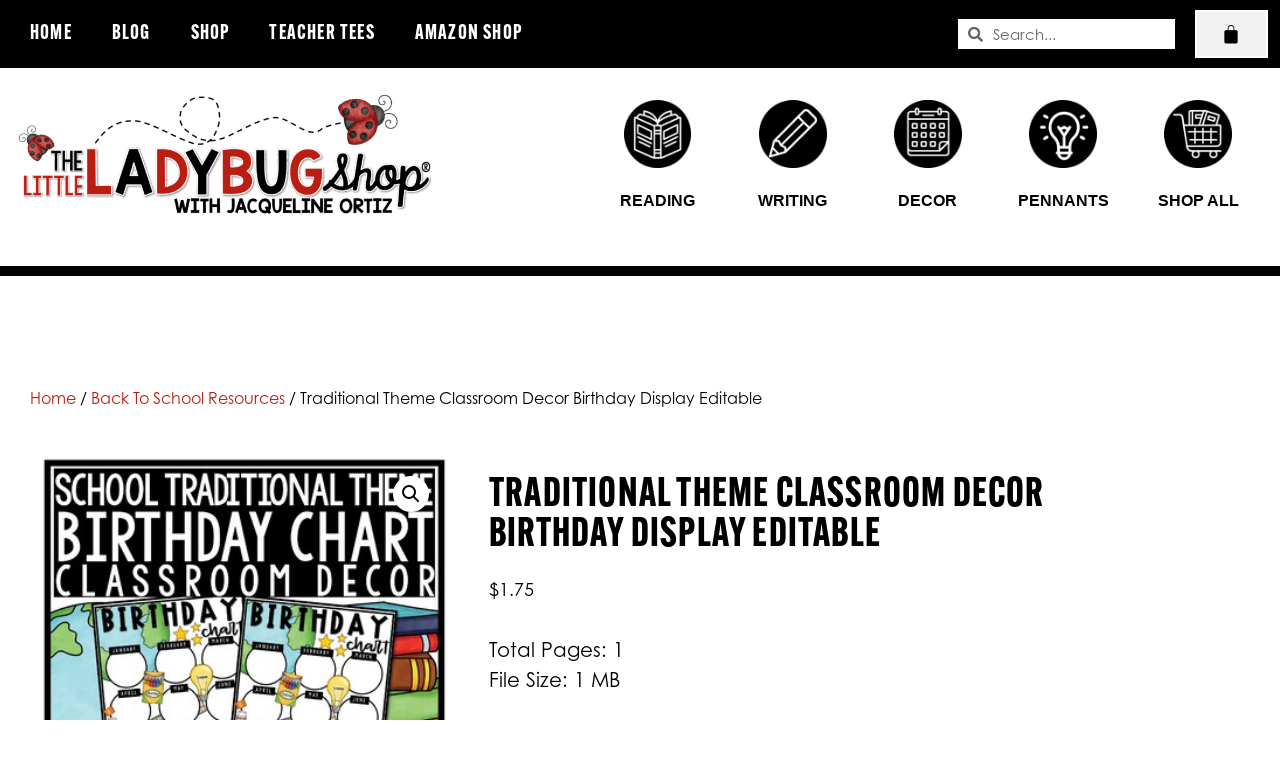

--- FILE ---
content_type: text/css
request_url: https://thelittleladybugshop.com/wp-content/uploads/elementor/css/post-33897.css?ver=1769444040
body_size: 1143
content:
.elementor-33897 .elementor-element.elementor-element-b6a51f5:not(.elementor-motion-effects-element-type-background), .elementor-33897 .elementor-element.elementor-element-b6a51f5 > .elementor-motion-effects-container > .elementor-motion-effects-layer{background-color:var( --e-global-color-primary );}.elementor-33897 .elementor-element.elementor-element-b6a51f5{transition:background 0.3s, border 0.3s, border-radius 0.3s, box-shadow 0.3s;}.elementor-33897 .elementor-element.elementor-element-b6a51f5 > .elementor-background-overlay{transition:background 0.3s, border-radius 0.3s, opacity 0.3s;}.elementor-33897 .elementor-element.elementor-element-9e0a682{text-align:center;}.elementor-33897 .elementor-element.elementor-element-9e0a682 .elementor-heading-title{font-family:"alternate-gothic-condensed-a", Sans-serif;font-size:44px;font-weight:600;text-transform:uppercase;letter-spacing:1.2px;color:var( --e-global-color-def6af4 );}.elementor-33897 .elementor-element.elementor-element-126fb23b > .elementor-container > .elementor-column > .elementor-widget-wrap{align-content:center;align-items:center;}.elementor-33897 .elementor-element.elementor-element-126fb23b > .elementor-background-overlay{background-image:url("https://thelittleladybugshop.com/wp-content/uploads/2021/01/backtoschooldoodles-paperpack-01-scaled.jpg");background-size:cover;opacity:0.15;transition:background 0.3s, border-radius 0.3s, opacity 0.3s;}.elementor-33897 .elementor-element.elementor-element-126fb23b{transition:background 0.3s, border 0.3s, border-radius 0.3s, box-shadow 0.3s;padding:20px 20px 20px 20px;}.elementor-33897 .elementor-element.elementor-element-3412998c > .elementor-element-populated{border-style:none;}.elementor-33897 .elementor-element.elementor-element-199aa5a7 > .elementor-element-populated{border-style:none;}.elementor-33897 .elementor-element.elementor-element-3927e27:not(.elementor-motion-effects-element-type-background), .elementor-33897 .elementor-element.elementor-element-3927e27 > .elementor-motion-effects-container > .elementor-motion-effects-layer{background-color:var( --e-global-color-def6af4 );}.elementor-33897 .elementor-element.elementor-element-3927e27{border-style:solid;border-width:1px 1px 1px 1px;border-color:var( --e-global-color-544ffe7 );transition:background 0.3s, border 0.3s, border-radius 0.3s, box-shadow 0.3s;padding:20px 20px 20px 20px;}.elementor-33897 .elementor-element.elementor-element-3927e27 > .elementor-background-overlay{transition:background 0.3s, border-radius 0.3s, opacity 0.3s;}.elementor-33897 .elementor-element.elementor-element-653197d8{text-align:center;}.elementor-33897 .elementor-element.elementor-element-653197d8 .elementor-heading-title{font-family:var( --e-global-typography-primary-font-family ), Sans-serif;font-weight:var( --e-global-typography-primary-font-weight );text-transform:var( --e-global-typography-primary-text-transform );letter-spacing:var( --e-global-typography-primary-letter-spacing );color:var( --e-global-color-primary );}.elementor-33897 .elementor-element.elementor-element-4454cf57 .elementor-nav-menu .elementor-item{font-family:"century-gothic", Sans-serif;font-weight:400;text-transform:capitalize;}.elementor-33897 .elementor-element.elementor-element-4454cf57 .elementor-nav-menu--main .elementor-item{color:var( --e-global-color-text );fill:var( --e-global-color-text );padding-top:5px;padding-bottom:5px;}.elementor-33897 .elementor-element.elementor-element-4454cf57 .elementor-nav-menu--main .elementor-item:hover,
					.elementor-33897 .elementor-element.elementor-element-4454cf57 .elementor-nav-menu--main .elementor-item.elementor-item-active,
					.elementor-33897 .elementor-element.elementor-element-4454cf57 .elementor-nav-menu--main .elementor-item.highlighted,
					.elementor-33897 .elementor-element.elementor-element-4454cf57 .elementor-nav-menu--main .elementor-item:focus{color:var( --e-global-color-e824f75 );fill:var( --e-global-color-e824f75 );}.elementor-33897 .elementor-element.elementor-element-4454cf57 .elementor-nav-menu--main .elementor-item.elementor-item-active{color:var( --e-global-color-primary );}.elementor-33897 .elementor-element.elementor-element-4454cf57{--e-nav-menu-horizontal-menu-item-margin:calc( 0px / 2 );}.elementor-33897 .elementor-element.elementor-element-4454cf57 .elementor-nav-menu--main:not(.elementor-nav-menu--layout-horizontal) .elementor-nav-menu > li:not(:last-child){margin-bottom:0px;}.elementor-33897 .elementor-element.elementor-element-4d7b030{text-align:center;}.elementor-33897 .elementor-element.elementor-element-4d7b030 .elementor-heading-title{font-family:var( --e-global-typography-primary-font-family ), Sans-serif;font-weight:var( --e-global-typography-primary-font-weight );text-transform:var( --e-global-typography-primary-text-transform );letter-spacing:var( --e-global-typography-primary-letter-spacing );color:var( --e-global-color-primary );}.elementor-33897 .elementor-element.elementor-element-eaec4ad .elementor-nav-menu .elementor-item{font-family:var( --e-global-typography-text-font-family ), Sans-serif;font-weight:var( --e-global-typography-text-font-weight );}.elementor-33897 .elementor-element.elementor-element-eaec4ad .elementor-nav-menu--main .elementor-item{color:var( --e-global-color-text );fill:var( --e-global-color-text );padding-top:5px;padding-bottom:5px;}.elementor-33897 .elementor-element.elementor-element-eaec4ad .elementor-nav-menu--main .elementor-item:hover,
					.elementor-33897 .elementor-element.elementor-element-eaec4ad .elementor-nav-menu--main .elementor-item.elementor-item-active,
					.elementor-33897 .elementor-element.elementor-element-eaec4ad .elementor-nav-menu--main .elementor-item.highlighted,
					.elementor-33897 .elementor-element.elementor-element-eaec4ad .elementor-nav-menu--main .elementor-item:focus{color:var( --e-global-color-e824f75 );fill:var( --e-global-color-e824f75 );}.elementor-33897 .elementor-element.elementor-element-eaec4ad .elementor-nav-menu--main .elementor-item.elementor-item-active{color:var( --e-global-color-primary );}.elementor-33897 .elementor-element.elementor-element-eaec4ad{--e-nav-menu-horizontal-menu-item-margin:calc( 0px / 2 );}.elementor-33897 .elementor-element.elementor-element-eaec4ad .elementor-nav-menu--main:not(.elementor-nav-menu--layout-horizontal) .elementor-nav-menu > li:not(:last-child){margin-bottom:0px;}.elementor-33897 .elementor-element.elementor-element-fc84071{text-align:center;}.elementor-33897 .elementor-element.elementor-element-fc84071 .elementor-heading-title{font-family:var( --e-global-typography-primary-font-family ), Sans-serif;font-weight:var( --e-global-typography-primary-font-weight );text-transform:var( --e-global-typography-primary-text-transform );letter-spacing:var( --e-global-typography-primary-letter-spacing );color:var( --e-global-color-primary );}.elementor-33897 .elementor-element.elementor-element-95116a5 .elementor-nav-menu .elementor-item{font-family:var( --e-global-typography-text-font-family ), Sans-serif;font-weight:var( --e-global-typography-text-font-weight );}.elementor-33897 .elementor-element.elementor-element-95116a5 .elementor-nav-menu--main .elementor-item{color:var( --e-global-color-text );fill:var( --e-global-color-text );padding-top:5px;padding-bottom:5px;}.elementor-33897 .elementor-element.elementor-element-95116a5 .elementor-nav-menu--main .elementor-item:hover,
					.elementor-33897 .elementor-element.elementor-element-95116a5 .elementor-nav-menu--main .elementor-item.elementor-item-active,
					.elementor-33897 .elementor-element.elementor-element-95116a5 .elementor-nav-menu--main .elementor-item.highlighted,
					.elementor-33897 .elementor-element.elementor-element-95116a5 .elementor-nav-menu--main .elementor-item:focus{color:var( --e-global-color-e824f75 );fill:var( --e-global-color-e824f75 );}.elementor-33897 .elementor-element.elementor-element-95116a5 .elementor-nav-menu--main .elementor-item.elementor-item-active{color:var( --e-global-color-primary );}.elementor-33897 .elementor-element.elementor-element-95116a5{--e-nav-menu-horizontal-menu-item-margin:calc( 0px / 2 );}.elementor-33897 .elementor-element.elementor-element-95116a5 .elementor-nav-menu--main:not(.elementor-nav-menu--layout-horizontal) .elementor-nav-menu > li:not(:last-child){margin-bottom:0px;}.elementor-33897 .elementor-element.elementor-element-276b4cef > .elementor-element-populated{border-style:none;margin:10px 10px 10px 10px;--e-column-margin-right:10px;--e-column-margin-left:10px;padding:20px 20px 20px 20px;}.elementor-33897 .elementor-element.elementor-element-1885a4b9{text-align:center;}.elementor-33897 .elementor-element.elementor-element-1885a4b9 .elementor-heading-title{font-family:var( --e-global-typography-primary-font-family ), Sans-serif;font-weight:var( --e-global-typography-primary-font-weight );text-transform:var( --e-global-typography-primary-text-transform );letter-spacing:var( --e-global-typography-primary-letter-spacing );color:var( --e-global-color-primary );}.elementor-33897 .elementor-element.elementor-element-96272c4 .elementor-field-group{padding-right:calc( 10px/2 );padding-left:calc( 10px/2 );margin-bottom:10px;}.elementor-33897 .elementor-element.elementor-element-96272c4 .elementor-form-fields-wrapper{margin-left:calc( -10px/2 );margin-right:calc( -10px/2 );margin-bottom:-10px;}.elementor-33897 .elementor-element.elementor-element-96272c4 .elementor-field-group.recaptcha_v3-bottomleft, .elementor-33897 .elementor-element.elementor-element-96272c4 .elementor-field-group.recaptcha_v3-bottomright{margin-bottom:0;}body.rtl .elementor-33897 .elementor-element.elementor-element-96272c4 .elementor-labels-inline .elementor-field-group > label{padding-left:0px;}body:not(.rtl) .elementor-33897 .elementor-element.elementor-element-96272c4 .elementor-labels-inline .elementor-field-group > label{padding-right:0px;}body .elementor-33897 .elementor-element.elementor-element-96272c4 .elementor-labels-above .elementor-field-group > label{padding-bottom:0px;}.elementor-33897 .elementor-element.elementor-element-96272c4 .elementor-field-type-html{padding-bottom:0px;}.elementor-33897 .elementor-element.elementor-element-96272c4 .elementor-field-group .elementor-field:not(.elementor-select-wrapper){background-color:#ffffff;}.elementor-33897 .elementor-element.elementor-element-96272c4 .elementor-field-group .elementor-select-wrapper select{background-color:#ffffff;}.elementor-33897 .elementor-element.elementor-element-96272c4 .e-form__buttons__wrapper__button-next{background-color:var( --e-global-color-primary );color:#ffffff;}.elementor-33897 .elementor-element.elementor-element-96272c4 .elementor-button[type="submit"]{background-color:var( --e-global-color-primary );color:#ffffff;}.elementor-33897 .elementor-element.elementor-element-96272c4 .elementor-button[type="submit"] svg *{fill:#ffffff;}.elementor-33897 .elementor-element.elementor-element-96272c4 .e-form__buttons__wrapper__button-previous{color:#ffffff;}.elementor-33897 .elementor-element.elementor-element-96272c4 .e-form__buttons__wrapper__button-next:hover{background-color:var( --e-global-color-accent );color:#ffffff;}.elementor-33897 .elementor-element.elementor-element-96272c4 .elementor-button[type="submit"]:hover{background-color:var( --e-global-color-accent );color:#ffffff;}.elementor-33897 .elementor-element.elementor-element-96272c4 .elementor-button[type="submit"]:hover svg *{fill:#ffffff;}.elementor-33897 .elementor-element.elementor-element-96272c4 .e-form__buttons__wrapper__button-previous:hover{color:#ffffff;}.elementor-33897 .elementor-element.elementor-element-96272c4{--e-form-steps-indicators-spacing:20px;--e-form-steps-indicator-padding:30px;--e-form-steps-indicator-inactive-secondary-color:#ffffff;--e-form-steps-indicator-active-secondary-color:#ffffff;--e-form-steps-indicator-completed-secondary-color:#ffffff;--e-form-steps-divider-width:1px;--e-form-steps-divider-gap:10px;}.elementor-33897 .elementor-element.elementor-element-1f130f54:not(.elementor-motion-effects-element-type-background), .elementor-33897 .elementor-element.elementor-element-1f130f54 > .elementor-motion-effects-container > .elementor-motion-effects-layer{background-color:var( --e-global-color-primary );}.elementor-33897 .elementor-element.elementor-element-1f130f54{transition:background 0.3s, border 0.3s, border-radius 0.3s, box-shadow 0.3s;}.elementor-33897 .elementor-element.elementor-element-1f130f54 > .elementor-background-overlay{transition:background 0.3s, border-radius 0.3s, opacity 0.3s;}.elementor-33897 .elementor-element.elementor-element-50586260{text-align:center;}.elementor-33897 .elementor-element.elementor-element-50586260 .elementor-heading-title{font-family:"muli", Sans-serif;font-size:14px;font-weight:300;color:var( --e-global-color-def6af4 );}.elementor-theme-builder-content-area{height:400px;}.elementor-location-header:before, .elementor-location-footer:before{content:"";display:table;clear:both;}@media(min-width:768px){.elementor-33897 .elementor-element.elementor-element-3412998c{width:20%;}.elementor-33897 .elementor-element.elementor-element-199aa5a7{width:59.333%;}.elementor-33897 .elementor-element.elementor-element-276b4cef{width:20%;}}@media(max-width:1024px) and (min-width:768px){.elementor-33897 .elementor-element.elementor-element-3412998c{width:100%;}.elementor-33897 .elementor-element.elementor-element-199aa5a7{width:100%;}.elementor-33897 .elementor-element.elementor-element-276b4cef{width:100%;}}@media(max-width:1024px){.elementor-33897 .elementor-element.elementor-element-653197d8 .elementor-heading-title{letter-spacing:var( --e-global-typography-primary-letter-spacing );}.elementor-33897 .elementor-element.elementor-element-4d7b030 .elementor-heading-title{letter-spacing:var( --e-global-typography-primary-letter-spacing );}.elementor-33897 .elementor-element.elementor-element-fc84071 .elementor-heading-title{letter-spacing:var( --e-global-typography-primary-letter-spacing );}.elementor-33897 .elementor-element.elementor-element-1885a4b9 .elementor-heading-title{letter-spacing:var( --e-global-typography-primary-letter-spacing );}}@media(max-width:767px){.elementor-33897 .elementor-element.elementor-element-653197d8 .elementor-heading-title{letter-spacing:var( --e-global-typography-primary-letter-spacing );}.elementor-33897 .elementor-element.elementor-element-4d7b030 .elementor-heading-title{letter-spacing:var( --e-global-typography-primary-letter-spacing );}.elementor-33897 .elementor-element.elementor-element-fc84071 .elementor-heading-title{letter-spacing:var( --e-global-typography-primary-letter-spacing );}.elementor-33897 .elementor-element.elementor-element-1885a4b9 .elementor-heading-title{letter-spacing:var( --e-global-typography-primary-letter-spacing );}}

--- FILE ---
content_type: text/css
request_url: https://thelittleladybugshop.com/wp-content/uploads/elementor/css/post-33880.css?ver=1769444040
body_size: 2424
content:
.elementor-33880 .elementor-element.elementor-element-f80086b > .elementor-background-overlay{background-image:url("https://thelittleladybugshop.com/wp-content/uploads/2023/01/backtoschooldoodles-paperpack-02-scaled.jpg");background-size:cover;opacity:0.7;}.elementor-33880 .elementor-element.elementor-element-f80086b > .elementor-container{max-width:1300px;}.elementor-33880 .elementor-element.elementor-element-f80086b{border-style:solid;border-width:10px 0px 0px 0px;padding:80px 0px 0px 0px;}.elementor-33880 .elementor-element.elementor-element-4c9441b:not(.elementor-motion-effects-element-type-background) > .elementor-widget-wrap, .elementor-33880 .elementor-element.elementor-element-4c9441b > .elementor-widget-wrap > .elementor-motion-effects-container > .elementor-motion-effects-layer{background-color:var( --e-global-color-def6af4 );}.elementor-33880 .elementor-element.elementor-element-4c9441b > .elementor-element-populated{border-style:none;transition:background 0.3s, border 0.3s, border-radius 0.3s, box-shadow 0.3s;padding:30px 30px 30px 30px;}.elementor-33880 .elementor-element.elementor-element-4c9441b > .elementor-element-populated > .elementor-background-overlay{transition:background 0.3s, border-radius 0.3s, opacity 0.3s;}.elementor-33880 .elementor-element.elementor-element-1c65640 .woocommerce-breadcrumb{font-size:16px;}.elementor-33880 .elementor-element.elementor-element-e0f1285{margin-top:0px;margin-bottom:0px;}.woocommerce .elementor-33880 .elementor-element.elementor-element-ff26819 .flex-viewport:not(:last-child){margin-bottom:30px;}.woocommerce .elementor-33880 .elementor-element.elementor-element-ff26819 .flex-control-thumbs li{padding-right:calc(15px / 2);padding-left:calc(15px / 2);padding-bottom:15px;}.woocommerce .elementor-33880 .elementor-element.elementor-element-ff26819 .flex-control-thumbs{margin-right:calc(-15px / 2);margin-left:calc(-15px / 2);}.elementor-33880 .elementor-element.elementor-element-e21ece5 > .elementor-element-populated{margin:20px 20px 20px 20px;--e-column-margin-right:20px;--e-column-margin-left:20px;}.elementor-33880 .elementor-element.elementor-element-1a55d685 .elementor-heading-title{text-shadow:0px 0px 0px rgba(0,0,0,0.3);}.woocommerce .elementor-33880 .elementor-element.elementor-element-4b28e27c .price{color:var( --e-global-color-text );font-size:18px;}.elementor-33880 .elementor-element.elementor-element-590f9bf .cart button, .elementor-33880 .elementor-element.elementor-element-590f9bf .cart .button{font-size:22px;padding:15px 30px 15px 30px;background-color:var( --e-global-color-accent );transition:all 0.2s;}.elementor-33880 .elementor-element.elementor-element-590f9bf .cart button:hover, .elementor-33880 .elementor-element.elementor-element-590f9bf .cart .button:hover{background-color:var( --e-global-color-e824f75 );}.elementor-33880 .elementor-element.elementor-element-590f9bf .quantity .qty{transition:all 0.2s;}.elementor-33880 .elementor-element.elementor-element-cdb5b50 > .elementor-background-overlay{background-image:url("https://thelittleladybugshop.com/wp-content/uploads/2023/01/backtoschooldoodles-paperpack-02-scaled.jpg");background-size:cover;opacity:0.7;}.elementor-33880 .elementor-element.elementor-element-cdb5b50 > .elementor-container{max-width:1300px;}.elementor-33880 .elementor-element.elementor-element-cdb5b50{border-style:none;margin-top:0px;margin-bottom:0px;padding:0px 0px 0px 0px;}.elementor-33880 .elementor-element.elementor-element-098db4e:not(.elementor-motion-effects-element-type-background) > .elementor-widget-wrap, .elementor-33880 .elementor-element.elementor-element-098db4e > .elementor-widget-wrap > .elementor-motion-effects-container > .elementor-motion-effects-layer{background-color:var( --e-global-color-def6af4 );}.elementor-33880 .elementor-element.elementor-element-098db4e > .elementor-element-populated{border-style:none;transition:background 0.3s, border 0.3s, border-radius 0.3s, box-shadow 0.3s;margin:0px 0px 0px 0px;--e-column-margin-right:0px;--e-column-margin-left:0px;padding:0px 0px 0px 0px;}.elementor-33880 .elementor-element.elementor-element-098db4e > .elementor-element-populated > .elementor-background-overlay{transition:background 0.3s, border-radius 0.3s, opacity 0.3s;}.elementor-33880 .elementor-element.elementor-element-9f95ad6{border-style:none;margin-top:0px;margin-bottom:0px;padding:0px 0px 0px 0px;}.elementor-33880 .elementor-element.elementor-element-3798f51 > .elementor-element-populated{margin:0px 0px 0px 0px;--e-column-margin-right:0px;--e-column-margin-left:0px;padding:0px 0px 0px 0px;}.elementor-33880 .elementor-element.elementor-element-c19e86d:not(.elementor-motion-effects-element-type-background), .elementor-33880 .elementor-element.elementor-element-c19e86d > .elementor-motion-effects-container > .elementor-motion-effects-layer{background-color:var( --e-global-color-def6af4 );}.elementor-33880 .elementor-element.elementor-element-c19e86d{border-style:none;transition:background 0.3s, border 0.3s, border-radius 0.3s, box-shadow 0.3s;margin-top:0px;margin-bottom:0px;padding:0px 0px 0px 0px;}.elementor-33880 .elementor-element.elementor-element-c19e86d > .elementor-background-overlay{transition:background 0.3s, border-radius 0.3s, opacity 0.3s;}.elementor-33880 .elementor-element.elementor-element-8f7740d > .elementor-element-populated{box-shadow:0px 0px 10px 0px rgba(0,0,0,0.5);margin:15px 45px 15px 45px;--e-column-margin-right:45px;--e-column-margin-left:45px;padding:30px 30px 30px 30px;}.elementor-33880 .elementor-element.elementor-element-67d0531 > .elementor-widget-container{background-color:#030303;padding:15px 10px 15px 10px;}.elementor-33880 .elementor-element.elementor-element-67d0531 .elementor-heading-title{font-family:var( --e-global-typography-primary-font-family ), Sans-serif;font-weight:var( --e-global-typography-primary-font-weight );text-transform:var( --e-global-typography-primary-text-transform );letter-spacing:var( --e-global-typography-primary-letter-spacing );color:#FFFFFF;}.elementor-33880 .elementor-element.elementor-element-76cfee0 .cart button, .elementor-33880 .elementor-element.elementor-element-76cfee0 .cart .button{transition:all 0.2s;}.elementor-33880 .elementor-element.elementor-element-76cfee0 .quantity .qty{transition:all 0.2s;}.elementor-33880 .elementor-element.elementor-element-de73bd9 > .elementor-background-overlay{background-image:url("https://thelittleladybugshop.com/wp-content/uploads/2023/01/backtoschooldoodles-paperpack-02-scaled.jpg");background-size:cover;opacity:0.7;}.elementor-33880 .elementor-element.elementor-element-de73bd9 > .elementor-container{max-width:1300px;}.elementor-33880 .elementor-element.elementor-element-de73bd9{border-style:solid;border-width:0px 0px 10px 0px;padding:0px 0px 80px 0px;}.elementor-33880 .elementor-element.elementor-element-5dbc7e8:not(.elementor-motion-effects-element-type-background) > .elementor-widget-wrap, .elementor-33880 .elementor-element.elementor-element-5dbc7e8 > .elementor-widget-wrap > .elementor-motion-effects-container > .elementor-motion-effects-layer{background-color:var( --e-global-color-def6af4 );}.elementor-33880 .elementor-element.elementor-element-5dbc7e8 > .elementor-element-populated{border-style:none;transition:background 0.3s, border 0.3s, border-radius 0.3s, box-shadow 0.3s;padding:30px 30px 30px 30px;}.elementor-33880 .elementor-element.elementor-element-5dbc7e8 > .elementor-element-populated > .elementor-background-overlay{transition:background 0.3s, border-radius 0.3s, opacity 0.3s;}.elementor-33880 .elementor-element.elementor-element-74c25a6{margin-top:0px;margin-bottom:0px;}.woocommerce .elementor-33880 .elementor-element.elementor-element-45ea170 .woocommerce-tabs ul.wc-tabs li a{color:var( --e-global-color-primary );font-family:"century-gothic", Sans-serif;font-size:16px;font-weight:400;}.woocommerce .elementor-33880 .elementor-element.elementor-element-45ea170 .woocommerce-tabs ul.wc-tabs li{background-color:var( --e-global-color-129efbb );border-color:var( --e-global-color-544ffe7 );border-radius:0px 0px 0 0;}.woocommerce .elementor-33880 .elementor-element.elementor-element-45ea170 .woocommerce-tabs .woocommerce-Tabs-panel{border-color:var( --e-global-color-544ffe7 );border-radius:0px 0px 0px 0px;}.woocommerce .elementor-33880 .elementor-element.elementor-element-45ea170 .woocommerce-tabs .woocommerce-Tabs-panel, .woocommerce .elementor-33880 .elementor-element.elementor-element-45ea170 .woocommerce-tabs ul.wc-tabs li.active{background-color:var( --e-global-color-def6af4 );}.woocommerce .elementor-33880 .elementor-element.elementor-element-45ea170 .woocommerce-tabs ul.wc-tabs li.active{border-bottom-color:var( --e-global-color-def6af4 );}.woocommerce .elementor-33880 .elementor-element.elementor-element-45ea170 .woocommerce-Tabs-panel h2{color:var( --e-global-color-primary );}.woocommerce .elementor-33880 .elementor-element.elementor-element-45ea170 .woocommerce-tabs .woocommerce-Tabs-panel h2{font-family:var( --e-global-typography-primary-font-family ), Sans-serif;font-weight:var( --e-global-typography-primary-font-weight );text-transform:var( --e-global-typography-primary-text-transform );letter-spacing:var( --e-global-typography-primary-letter-spacing );}.woocommerce .elementor-33880 .elementor-element.elementor-element-45ea170 .woocommerce-tabs ul.wc-tabs{margin-left:0px;margin-right:0px;}.elementor-33880 .elementor-element.elementor-element-1630464 > .elementor-widget-container{margin:20px 0px 0px 0px;}.elementor-33880 .elementor-element.elementor-element-c8e6195.elementor-wc-products ul.products li.product{text-align:center;}.elementor-33880 .elementor-element.elementor-element-c8e6195.elementor-wc-products  ul.products{grid-column-gap:20px;grid-row-gap:40px;}.elementor-33880 .elementor-element.elementor-element-c8e6195.elementor-wc-products ul.products li.product .price{color:var( --e-global-color-text );}.elementor-33880 .elementor-element.elementor-element-c8e6195.elementor-wc-products ul.products li.product .price ins{color:var( --e-global-color-text );}.elementor-33880 .elementor-element.elementor-element-c8e6195.elementor-wc-products ul.products li.product .price ins .amount{color:var( --e-global-color-text );}.elementor-33880 .elementor-element.elementor-element-c8e6195.elementor-wc-products ul.products li.product .button{color:var( --e-global-color-def6af4 );background-color:var( --e-global-color-accent );font-family:var( --e-global-typography-secondary-font-family ), Sans-serif;font-weight:var( --e-global-typography-secondary-font-weight );}.elementor-33880 .elementor-element.elementor-element-c8e6195.elementor-wc-products ul.products li.product .button:hover{color:var( --e-global-color-def6af4 );background-color:var( --e-global-color-e824f75 );}.elementor-33880 .elementor-element.elementor-element-dc73840{margin-top:0px;margin-bottom:0px;}.elementor-33880 .elementor-element.elementor-element-fef0d67 > .elementor-element-populated{margin:15px 15px 15px 15px;--e-column-margin-right:15px;--e-column-margin-left:15px;}.elementor-33880 .elementor-element.elementor-element-59d3a14 .elementor-heading-title{font-family:var( --e-global-typography-primary-font-family ), Sans-serif;font-weight:var( --e-global-typography-primary-font-weight );text-transform:var( --e-global-typography-primary-text-transform );letter-spacing:var( --e-global-typography-primary-letter-spacing );color:var( --e-global-color-primary );}.woocommerce .elementor-33880 .elementor-element.elementor-element-b7b68e2 .price{color:var( --e-global-color-text );font-size:18px;}.elementor-33880 .elementor-element.elementor-element-5f569f6 .elementor-button-content-wrapper{flex-direction:row;}@media(min-width:768px){.elementor-33880 .elementor-element.elementor-element-87c1305{width:37.632%;}.elementor-33880 .elementor-element.elementor-element-e21ece5{width:62.368%;}.elementor-33880 .elementor-element.elementor-element-b70803e{width:70%;}.elementor-33880 .elementor-element.elementor-element-7370fb0{width:30%;}.elementor-33880 .elementor-element.elementor-element-c24d0da{width:30%;}.elementor-33880 .elementor-element.elementor-element-fef0d67{width:70%;}}@media(max-width:1024px) and (min-width:768px){.elementor-33880 .elementor-element.elementor-element-4c9441b{width:100%;}.elementor-33880 .elementor-element.elementor-element-5dbc7e8{width:100%;}}@media(min-width:1025px){.elementor-33880 .elementor-element.elementor-element-f80086b > .elementor-background-overlay{background-attachment:fixed;}.elementor-33880 .elementor-element.elementor-element-cdb5b50 > .elementor-background-overlay{background-attachment:fixed;}.elementor-33880 .elementor-element.elementor-element-de73bd9 > .elementor-background-overlay{background-attachment:fixed;}}@media(max-width:1024px){.elementor-33880 .elementor-element.elementor-element-f80086b > .elementor-background-overlay{background-size:contain;}.elementor-33880 .elementor-element.elementor-element-4c9441b > .elementor-element-populated{margin:10px 10px 10px 10px;--e-column-margin-right:10px;--e-column-margin-left:10px;}.elementor-33880 .elementor-element.elementor-element-cdb5b50 > .elementor-background-overlay{background-size:contain;}.elementor-33880 .elementor-element.elementor-element-67d0531 .elementor-heading-title{letter-spacing:var( --e-global-typography-primary-letter-spacing );}.elementor-33880 .elementor-element.elementor-element-de73bd9 > .elementor-background-overlay{background-size:contain;}.elementor-33880 .elementor-element.elementor-element-5dbc7e8 > .elementor-element-populated{margin:10px 10px 10px 10px;--e-column-margin-right:10px;--e-column-margin-left:10px;}.woocommerce .elementor-33880 .elementor-element.elementor-element-45ea170 .woocommerce-tabs .woocommerce-Tabs-panel h2{letter-spacing:var( --e-global-typography-primary-letter-spacing );}.elementor-33880 .elementor-element.elementor-element-c8e6195.elementor-wc-products  ul.products{grid-column-gap:20px;grid-row-gap:40px;}.elementor-33880 .elementor-element.elementor-element-59d3a14 .elementor-heading-title{letter-spacing:var( --e-global-typography-primary-letter-spacing );}}@media(max-width:767px){.elementor-33880 .elementor-element.elementor-element-4c9441b{width:100%;}.elementor-33880 .elementor-element.elementor-element-4c9441b > .elementor-element-populated{margin:0px 0px 0px 0px;--e-column-margin-right:0px;--e-column-margin-left:0px;padding:10px 10px 10px 10px;}.elementor-33880 .elementor-element.elementor-element-67d0531 .elementor-heading-title{letter-spacing:var( --e-global-typography-primary-letter-spacing );}.elementor-33880 .elementor-element.elementor-element-5dbc7e8{width:100%;}.elementor-33880 .elementor-element.elementor-element-5dbc7e8 > .elementor-element-populated{margin:0px 0px 0px 0px;--e-column-margin-right:0px;--e-column-margin-left:0px;padding:10px 10px 10px 10px;}.woocommerce .elementor-33880 .elementor-element.elementor-element-45ea170 .woocommerce-tabs .woocommerce-Tabs-panel h2{letter-spacing:var( --e-global-typography-primary-letter-spacing );}.elementor-33880 .elementor-element.elementor-element-c8e6195.elementor-wc-products  ul.products{grid-column-gap:20px;grid-row-gap:40px;}.elementor-33880 .elementor-element.elementor-element-59d3a14 .elementor-heading-title{letter-spacing:var( --e-global-typography-primary-letter-spacing );}}/* Start custom CSS for woocommerce-product-images, class: .elementor-element-ff26819 */.woocommerce-product-gallery__image {
  pointer-events: none;
}/* End custom CSS */
/* Start custom CSS for woocommerce-product-add-to-cart, class: .elementor-element-590f9bf */.elementor-33880 .elementor-element.elementor-element-590f9bf .qty{
    display: none;
}
.elementor-33880 .elementor-element.elementor-element-590f9bf button{
    margin-left:0px!important;
}/* End custom CSS */
/* Start custom CSS for woocommerce-product-add-to-cart, class: .elementor-element-76cfee0 *//*=== Adjust quantity button ===*/
.tomich-add-to-cart-items-in-bundle .quantity {
  min-width: unset;  
    margin-top: 5px;
}/* End custom CSS */
/* Start custom CSS for woocommerce-product-related, class: .elementor-element-c8e6195 */.elementor-33880 .elementor-element.elementor-element-c8e6195 h2{
    display:none;
}/* End custom CSS */
/* Start custom CSS *//*css on product page*/

/*hides the bundles with the cart by default*/
.bundled_products,
.bundle-customization-items-count,
.bundle-customization-pagination
{display: none;}

/*shows the bundles with the cart just on this section*/
.products-in-this-bundle-inner-section .bundled_products,
.products-in-this-bundle-inner-section .bundle-customization-items-count,
.products-in-this-bundle-inner-section .bundle-customization-pagination
{display: inherit;}


/*hides the products displayed by default*/
.products-in-this-bundle-inner-section
{display: none;}


/*shows the products in the bundle on bundle product pages*/
.pctom-woocommerce-product-type-bundle .products-in-this-bundle-inner-section
{display: inherit;}






/*=== Adjust the pagination of bundles ===*/

.bundle-customization-pagination-page.customization-active {color: black !important; margin-bottom: 10px;}


/*=== Get rid of product and quantity headers ===*/
.products-in-this-bundle-inner-section .bundled_products thead {display: none;}


/*=== Get rid of quantity column ===*/
.products-in-this-bundle-inner-section td.bundled_item_col.bundled_item_qty_col {display: none;}


/*=== Make cart full width ===*/
.products-in-this-bundle-inner-section .cart {width: 100%;}

.products-in-this-bundle-inner-section .bundled_product_summary .bundled_product_title a.bundled_product_permalink
{float: right;}


/*=== Manage the text of Save When you purchase the bundle ===*/
.tomich-in-bundle-text
{
font-family: alternate-gothic-condensed-a;
text-transform: uppercase;
font-size: 2em;
color: white;
padding: 10px;
background: black;
margin-bottom: 25px;
}

/*==== Make the width of bundle image 100% ===*/
.woocommerce ul.products li.product, .woocommerce-page ul.products li.product
{width: 100%;}

span.onsale
{display: none;}

/*==== FORMAT PRODUCTS IN BUNDLE ON COMPUTER ===*/
@media only screen and (min-width: 800px)
{


/*=== Shrink size of image ===*/
.tomich-in-bundle li img {
    width: 20% !important; 
    float: left;}
    
  

.tomich-in-bundle h2.woocommerce-loop-product__title {
    display: flex;
    padding-left: 25px !important;
    flex-direction: row-reverse;
    }


    

.tomich-in-bundle .woocommerce ul.products li
{margin-bottom: 0px;
    text-align: right;
    }

}

.woocommerce:where(body:not(.woocommerce-uses-block-theme)) ul.products li.product .price
{color: black;}


/*=== Add a box shadow around the whole thing ===*/

.tomich-in-bundle
{
    padding: 25px;
    box-shadow: 0 0 10px 5px lightgray;
   margin: 45px;
}


@media screen and (min-width: 481px) and (max-width: 768px) { 
  .tomich-in-bundle-text
    {font-size: 25px;
    text-align: center;}
}


#wc-stripe-express-checkout-element
{display: none !important;}/* End custom CSS */

--- FILE ---
content_type: application/javascript; charset=utf-8
request_url: https://thelittleladybugshop.com/wp-content/plugins/init//script.js?ver=1.0.0
body_size: 217
content:
( function ( $ ) {
    console.log( $( '.bundle_form' ) );
    $( '.bundle_form' ).each( function () {
		//console.log('New test');
        var table        = $( this ),
            itemsPerPage = 4, //Items per page
            i            = 0,
            currentPage  = 0,
            totalPages   = 0,
            totalItems   = 0,
            pages        = [];


        table.find( '.bundled_product' ).each( function () {
			//console.log('New test 2');
            if ( i % itemsPerPage === 0 ) {
                currentPage++;
                totalPages++;
            }
            i++;
            totalItems++;
            if ( typeof pages[ currentPage ] === 'undefined' ) {
                pages[ currentPage ] = [];
            }

            pages[ currentPage ].push( $( this ) );
			//console.log(totalItems);
        } );

        if ( totalPages > 1 ) {
            currentPage  = 1;
            var hideAll  = function () {
                    table.find( '.bundled_product' ).hide();
                },
                loadPage = function ( _page ) {
                    if ( typeof pages[ _page ] !== 'undefined' ) {
                        hideAll();

                        for ( i in pages[ _page ] ) {
                            pages[ _page ][ i ].show();
                        }
                    } else if ( _page !== 1 ) {
                        loadPage( 1 );
                    }
                };

            loadPage( 1 );

            var itemsCount = $( "<div class='bundle-customization-items-count'><strong>" + totalItems + "</strong> products</div>" );
            table.before( itemsCount );

            var pagination = $( "<div class='bundle-customization-pagination' />" );
            for ( i = 0; i < totalPages; i++ ) {
                var j           = i + 1,
                    activeClass = 1 === j ? 'customization-active' : '',
                    btn         = $( "<span class='bundle-customization-pagination-page " + activeClass + "' data-page='" + j + "'>" + j + "</span>" );
                pagination.append( btn );
            }

            table.after( pagination );

            $( document ).on( 'click', '.bundle-customization-pagination-page', function ( e ) {
                var btn   = $( e.target ),
                    _page = btn.data( 'page' ) || 1;
                loadPage( _page );

                pagination.find( '.bundle-customization-pagination-page' ).removeClass( 'customization-active' );
                btn.addClass( 'customization-active' );
            } );

        }

    } );

} )( jQuery );
